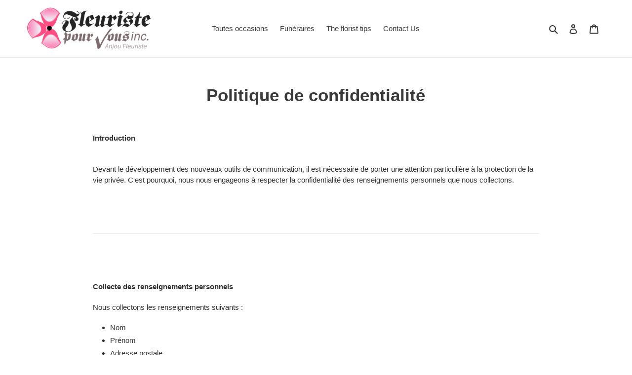

--- FILE ---
content_type: text/javascript; charset=utf-8
request_url: https://fleuristepourvous.com/en/cart/update.js
body_size: 847
content:
{"token":"hWN7g4ps9QAPjqNnPTUpTPHt?key=436b02f7744182be48433ec79bfbceda","note":null,"attributes":{"language":"en"},"original_total_price":0,"total_price":0,"total_discount":0,"total_weight":0.0,"item_count":0,"items":[],"requires_shipping":false,"currency":"CAD","items_subtotal_price":0,"cart_level_discount_applications":[],"discount_codes":[],"items_changelog":{"added":[]}}